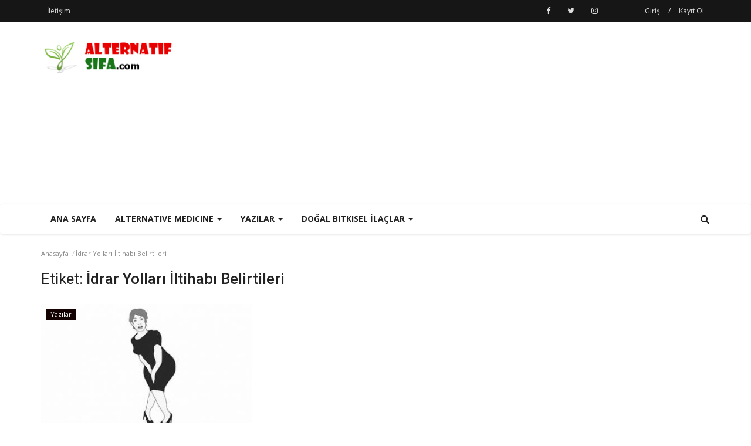

--- FILE ---
content_type: text/html; charset=UTF-8
request_url: https://alternatifsifa.com/tag/idrar-yollari-iltihabi-belirtileri
body_size: 9705
content:

<!DOCTYPE html>
<html lang="en">
<head>
    <meta charset="utf-8">
    <meta http-equiv="X-UA-Compatible" content="IE=edge">
    <meta name="viewport" content="width=device-width, initial-scale=1">
    <title>İdrar Yolları İltihabı Belirtileri - alternatifsifa.com - Bitkisel Şifa</title>
    <meta name="description" content="Etiket: İdrar Yolları İltihabı Belirtileri"/>
    <meta name="keywords" content="Etiket, İdrar Yolları İltihabı Belirtileri"/>
    <meta name="author" content="Codingest"/>
    <meta property="og:locale" content="en_US"/>
    <meta property="og:site_name" content="alternatifsifa.com - Alternatif Tıp"/>
    <meta property="og:type" content="website"/>
    <meta property="og:title" content="İdrar Yolları İltihabı Belirtileri - alternatifsifa.com - Bitkisel Şifa"/>
    <meta property="og:description" content="Etiket: İdrar Yolları İltihabı Belirtileri"/>
    <meta property="og:url" content="https://alternatifsifa.com/"/>
    <meta name="twitter:card" content="summary"/>
    <meta name="twitter:site" content="@alternatifsifa.com - Alternatif Tıp"/>
    <meta name="twitter:title" content="İdrar Yolları İltihabı Belirtileri - alternatifsifa.com - Bitkisel Şifa"/>
    <meta name="twitter:description" content="Etiket: İdrar Yolları İltihabı Belirtileri"/>
    <link rel="shortcut icon" type="image/png" href="https://alternatifsifa.com/uploads/logo/favicon_5d7179bd18b8c.png"/>
    <!-- Font-awesome CSS -->
    <link href="https://alternatifsifa.com/assets/vendor/font-awesome/css/font-awesome.min.css" rel="stylesheet"/>
    <!-- Simple-line-icons CSS -->
    <link href="https://alternatifsifa.com/assets/vendor/simple-line-icons/css/simple-line-icons.css" rel="stylesheet"/>
    <!-- Ionicons CSS -->
    <link href="https://alternatifsifa.com/assets/vendor/ionicons/css/ionicons.min.css" rel="stylesheet"/>
    <!-- Bootstrap CSS -->
    <link rel="stylesheet" href="https://alternatifsifa.com/assets/vendor/bootstrap/css/bootstrap.min.css"/>
    <link href="https://fonts.googleapis.com/css?family=Open+Sans:300,400,600,700&amp;subset=cyrillic-ext,greek-ext,latin-ext,vietnamese" rel="stylesheet">    <link href="https://fonts.googleapis.com/css?family=Roboto:300,400,500,700&amp;subset=cyrillic-ext,greek-ext,latin-ext,vietnamese" rel="stylesheet">        <!-- Owl Carousel -->
    <link href="https://alternatifsifa.com/assets/vendor/owl-carousel/owl.carousel.min.css" rel="stylesheet"/>
    <link href="https://alternatifsifa.com/assets/vendor/owl-carousel/owl.theme.default.min.css" rel="stylesheet"/>
    <!-- iCheck -->
    <link rel="stylesheet" href="https://alternatifsifa.com/assets/vendor/icheck/minimal/grey.css"/>
    <!-- Jquery Confirm CSS -->
    <link href="https://alternatifsifa.com/assets/vendor/jquery-confirm/jquery-confirm.min.css" rel="stylesheet"/>
    <!-- Magnific Popup-->
    <link href="https://alternatifsifa.com/assets/vendor/magnific-popup/magnific-popup.css" rel="stylesheet"/>
    <!-- Style -->
<link href="https://alternatifsifa.com/assets/css/style.min.css" rel="stylesheet"/>
    <!-- Color CSS -->
    <link href="https://alternatifsifa.com/assets/css/colors/amaranth.css" rel="stylesheet"/>
    <!-- Responsive -->
    <link href="https://alternatifsifa.com/assets/css/responsive.min.css" rel="stylesheet"/>
    <!--Include Font Style-->
    <style>
    body {font-family: "Open Sans", Helvetica, Arial, sans-serif  } .font-1,.post-content .post-summary {font-family: "Roboto", Helvetica, Arial, sans-serif}.font-text{font-family: "Verdana","Open Sans", Helvetica, Arial, sans-serif}.h1, .h2, .h3, .h4, .h5, .h6, h1, h2, h3, h4, h5, h6 {font-family: "Roboto", Helvetica, Arial, sans-serif}.section-mid-title .title {font-family: "Roboto", Helvetica, Arial, sans-serif}.section .section-content .title {font-family: "Roboto", Helvetica, Arial, sans-serif}.section .section-head .title {font-family: "Open Sans", Helvetica, Arial, sans-serif}.sidebar-widget .widget-head .title {font-family: "Open Sans", Helvetica, Arial, sans-serif}.post-content .post-text {font-family: "Verdana","Open Sans", Helvetica, Arial, sans-serif}
    .top-bar,.news-ticker-title,.section .section-head .title,.sidebar-widget .widget-head,.section-mid-title .title,.comment-nav-tabs .title, .section .section-head .comment-nav-tabs .active a .title {
        background-color: #161616    }
    .section .section-head,.section-mid-title {
        border-bottom: 2px solid #161616;
    }
</style>    <!-- jQuery -->
    <script src="https://alternatifsifa.com/assets/js/jquery-1.12.4.min.js"></script>
    <!-- HTML5 shim and Respond.js for IE8 support of HTML5 elements and media queries -->
    <!-- WARNING: Respond.js doesn't work if you view the page via file:// -->
    <!--[if lt IE 9]>
    <script src="https://oss.maxcdn.com/html5shiv/3.7.3/html5shiv.min.js"></script>
    <script src="https://oss.maxcdn.com/respond/1.4.2/respond.min.js"></script>
    <![endif]-->
    <!-- Global site tag (gtag.js) - Google Analytics -->
<script async src="https://www.googletagmanager.com/gtag/js?id=UA-147232138-1"></script>
<script>
  window.dataLayer = window.dataLayer || [];
  function gtag(){dataLayer.push(arguments);}
  gtag('js', new Date());

  gtag('config', 'UA-147232138-1');
</script>    <script async src="https://pagead2.googlesyndication.com/pagead/js/adsbygoogle.js"></script>
<script>
  (adsbygoogle = window.adsbygoogle || []).push({
    google_ad_client: "ca-pub-1897145028515849",
    enable_page_level_ads: true
  });
</script>
</head>
<body>

<header id="header">

    <div class="top-bar">
        <div class="container">

            <div class="col-sm-12">
                <div class="row">
                    <ul class="top-menu top-menu-left">
                        <!--Print top menu pages-->
                                                                                                                                                                                                                                                                                                                                                                                                                                                                                                                                                                                                                            <li>
                                    <a href="https://alternatifsifa.com/contact">İletişim </a>
                                </li>
                                                                                                                                                                                                                                                                                                                        
                                            </ul>

                    <ul class="top-menu top-menu-right">
                        <!--Check auth-->
                                                                                    <li class="top-li-auth">
                                    <a href="#" data-toggle="modal"
                                       data-target="#modal-login">Giriş</a>
                                    <span>/</span>
                                    <a href="https://alternatifsifa.com/register">Kayıt Ol</a>
                                </li>
                                                                        </ul>

                    <ul class="top-menu top-menu-social ">
                        <!--Include social media links-->
                        
    <!--if facebook url exists-->
    <li>
        <a class="facebook" href="https://www.facebook.com/alternatifsifablogu"
           target="_blank"><i
                    class="fa fa-facebook"></i></a>
    </li>
    <!--if twitter url exists-->
    <li>
        <a class="twitter" href="https://twitter.com/alternatifsifa2"
           target="_blank"><i
                    class="fa fa-twitter"></i></a>
    </li>
    <!--if google url exists-->
    <!--if pinterest url exists-->
    <!--if instagram url exists-->
    <li>
        <a class="instagram" href="https://www.instagram.com/alternatifsifablogu"
           target="_blank"><i
                    class="fa fa-instagram"></i></a>
    </li>
    <!--if linkedin url exists-->

    <!--if vk url exists-->

    <!--if youtube url exists-->

    <!--if rss active-->
                    </ul>

                </div>
            </div>
        </div><!--/.container-->
    </div><!--/.top-bar-->

    <div class="logo-banner">
        <div class="container">

            <div class="col-sm-12">
                <div class="row">

                    <div class="left">
                        <a href="https://alternatifsifa.com/">
                            <img src="https://alternatifsifa.com/uploads/logo/logo_5d7177c5631e6.png" alt="logo" class="logo">
                        </a>
                    </div>

                    <div class="right">
                        <div class="pull-right">
                            <!--Include banner-->
                            

    
    
        
                            <section class="col-sm-12 col-xs-12 bn-lg ">
                    <div class="row">
                        <script async src="https://pagead2.googlesyndication.com/pagead/js/adsbygoogle.js"></script>
<!-- Yatay görüntülü esnek -->
<ins class="adsbygoogle"
     style="display:block"
     data-ad-client="ca-pub-1897145028515849"
     data-ad-slot="7193851740"
     data-ad-format="auto"
     data-full-width-responsive="true"></ins>
<script>
     (adsbygoogle = window.adsbygoogle || []).push({});
</script>                    </div>
                </section>
            
                            <section class="col-sm-12 col-xs-12 bn-md ">
                    <div class="row">
                        <script async src="https://pagead2.googlesyndication.com/pagead/js/adsbygoogle.js"></script>
<!-- Yatay görüntülü esnek -->
<ins class="adsbygoogle"
     style="display:block"
     data-ad-client="ca-pub-1897145028515849"
     data-ad-slot="7193851740"
     data-ad-format="auto"
     data-full-width-responsive="true"></ins>
<script>
     (adsbygoogle = window.adsbygoogle || []).push({});
</script>                    </div>
                </section>
            
        

                    <section class="col-sm-12 col-xs-12 bn-sm ">
                <div class="row">
                    <script async src="https://pagead2.googlesyndication.com/pagead/js/adsbygoogle.js"></script>
<!-- Yatay görüntülü esnek -->
<ins class="adsbygoogle"
     style="display:block"
     data-ad-client="ca-pub-1897145028515849"
     data-ad-slot="7193851740"
     data-ad-format="auto"
     data-full-width-responsive="true"></ins>
<script>
     (adsbygoogle = window.adsbygoogle || []).push({});
</script>                </div>
            </section>
        
    

                        </div>
                    </div>

                </div>
            </div>

        </div><!--/.container-->
    </div><!--/.top-bar-->

    <nav class="navbar navbar-default main-menu megamenu">
        <div class="container">

            <!-- Collect the nav links, forms, and other content for toggling -->
            <div class="collapse navbar-collapse">
                <div class="row">

                    <ul class="nav navbar-nav">
                                                
                        
                            
                        
                            
                        
                            
                        
                            
                        
                            
                        
                            
                        
                            
                        
                            
                        
                                                            
                                    
                                    

                                                                                    <li class="">
                                                <a href="https://alternatifsifa.com/index">
                                                    Ana Sayfa                                                </a>
                                            </li>
                                        

                                    

                                                                                                                                
                        
                                                            
                                    
                                    
                                                                                    <!--Include mega menu-->
                                            

<li class="dropdown megamenu-fw mega-li-6 ">
    <a href="https://alternatifsifa.com/category/alternative-medicine" class="dropdown-toggle disabled"
       data-toggle="dropdown" role="button" aria-expanded="false">Alternative Medicine        <span class="caret"></span>
    </a>

    <!--Check if has posts-->
            <ul class="dropdown-menu megamenu-content dropdown-top" role="menu" data-mega-ul="6">
            <li>
                <div class="col-sm-12">
                    <div class="row">

                        <div class="sub-menu-right single-sub-menu">
                            <div class="row row-menu-right">

                                
                                    <div class="col-sm-3 menu-post-item">

                                        <div class="post-item-image">
                                            <a href="https://alternatifsifa.com/post/how-to-lose-weight">

                                                                                                
                                                                                                    <img src="https://alternatifsifa.com/uploads/images/image_380x240_5ee9d8db16ce4.jpg" alt="How To Lose Weight" class="img-responsive"/>
                                                                                            </a>
                                        </div>

                                        <h3 class="title">
                                            <a href="https://alternatifsifa.com/post/how-to-lose-weight">
                                                How To Lose Weight
                                            </a>
                                        </h3>
                                        <p class="post-meta">
                                                                                            <a href="https://alternatifsifa.com/profile/admin">Admin</a>
                                                                                                                                                                                                                                <span class="m-r-0"><i class="fa fa-eye"></i>20716</span>
                                                                                    </p>

                                    </div>

                                
                                    <div class="col-sm-3 menu-post-item">

                                        <div class="post-item-image">
                                            <a href="https://alternatifsifa.com/post/how-to-achieve-a-proper-nutrition">

                                                                                                
                                                                                                    <img src="https://alternatifsifa.com/uploads/images/image_380x240_5ee50947b33b6.jpg" alt="How To Achieve A Proper Nutrition" class="img-responsive"/>
                                                                                            </a>
                                        </div>

                                        <h3 class="title">
                                            <a href="https://alternatifsifa.com/post/how-to-achieve-a-proper-nutrition">
                                                How To Achieve A Proper Nutrition
                                            </a>
                                        </h3>
                                        <p class="post-meta">
                                                                                            <a href="https://alternatifsifa.com/profile/admin">Admin</a>
                                                                                                                                                                                                                                <span class="m-r-0"><i class="fa fa-eye"></i>20123</span>
                                                                                    </p>

                                    </div>

                                
                            </div>
                        </div>

                    </div>
                </div>
            </li>
        </ul>
    </li>


                                        
                                    

                                                                                                                                
                        
                            
                        
                            
                        
                            
                        
                            
                        
                                                            
                                    
                                    
                                                                                    <!--Include mega menu-->
                                            

<li class="dropdown megamenu-fw mega-li-2 ">
    <a href="https://alternatifsifa.com/category/yazilar" class="dropdown-toggle disabled"
       data-toggle="dropdown" role="button" aria-expanded="false">Yazılar        <span class="caret"></span>
    </a>

    <!--Check if has posts-->
            <ul class="dropdown-menu megamenu-content dropdown-top" role="menu" data-mega-ul="2">
            <li>
                <div class="col-sm-12">
                    <div class="row">

                        <div class="sub-menu-right single-sub-menu">
                            <div class="row row-menu-right">

                                
                                    <div class="col-sm-3 menu-post-item">

                                        <div class="post-item-image">
                                            <a href="https://alternatifsifa.com/post/olmeden-onceki-bes-pismanlik">

                                                                                                
                                                                                                    <img src="https://alternatifsifa.com/uploads/images/image_380x240_67b94e102188c.jpg" alt="Ölmeden Önceki Beş Pişmanlık" class="img-responsive"/>
                                                                                            </a>
                                        </div>

                                        <h3 class="title">
                                            <a href="https://alternatifsifa.com/post/olmeden-onceki-bes-pismanlik">
                                                Ölmeden Önceki Beş Pişmanlık
                                            </a>
                                        </h3>
                                        <p class="post-meta">
                                                                                            <a href="https://alternatifsifa.com/profile/admin">Admin</a>
                                                                                                                                                                                                                                <span class="m-r-0"><i class="fa fa-eye"></i>3992</span>
                                                                                    </p>

                                    </div>

                                
                                    <div class="col-sm-3 menu-post-item">

                                        <div class="post-item-image">
                                            <a href="https://alternatifsifa.com/post/goz-segirmesi-miyokimi-nedir-miyokimi-neden-olur-miyokimi-tedavisi-nedir">

                                                                                                
                                                                                                    <img src="https://alternatifsifa.com/uploads/images/image_380x240_6797cfbc818e5.jpg" alt="Göz Seğirmesi (Miyokimi) Nedir? Miyokimi Neden Olur? Miyokimi Tedavisi Nedir?" class="img-responsive"/>
                                                                                            </a>
                                        </div>

                                        <h3 class="title">
                                            <a href="https://alternatifsifa.com/post/goz-segirmesi-miyokimi-nedir-miyokimi-neden-olur-miyokimi-tedavisi-nedir">
                                                Göz Seğirmesi (Miyokimi) Nedir? Miyokimi Neden Olur? Miyokimi...
                                            </a>
                                        </h3>
                                        <p class="post-meta">
                                                                                            <a href="https://alternatifsifa.com/profile/admin">Admin</a>
                                                                                                                                                                                                                                <span class="m-r-0"><i class="fa fa-eye"></i>4612</span>
                                                                                    </p>

                                    </div>

                                
                                    <div class="col-sm-3 menu-post-item">

                                        <div class="post-item-image">
                                            <a href="https://alternatifsifa.com/post/sarilmanin-faydalari-nelerdir">

                                                                                                
                                                                                                    <img src="https://alternatifsifa.com/uploads/images/image_380x240_6796018268c30.webp" alt="Sarılmanın Faydaları Nelerdir?" class="img-responsive"/>
                                                                                            </a>
                                        </div>

                                        <h3 class="title">
                                            <a href="https://alternatifsifa.com/post/sarilmanin-faydalari-nelerdir">
                                                Sarılmanın Faydaları Nelerdir?
                                            </a>
                                        </h3>
                                        <p class="post-meta">
                                                                                            <a href="https://alternatifsifa.com/profile/admin">Admin</a>
                                                                                                                                                                                                                                <span class="m-r-0"><i class="fa fa-eye"></i>3851</span>
                                                                                    </p>

                                    </div>

                                
                                    <div class="col-sm-3 menu-post-item">

                                        <div class="post-item-image">
                                            <a href="https://alternatifsifa.com/post/sakinlik-en-buyuk-guctur-sagligin-anahtari-olarak-ic-huzur">

                                                                                                
                                                                                                    <img src="https://alternatifsifa.com/uploads/images/image_380x240_6783a3046d8bf.jpg" alt="Sakinlik En Büyük Güçtür: Sağlığın Anahtarı Olarak İç Huzur" class="img-responsive"/>
                                                                                            </a>
                                        </div>

                                        <h3 class="title">
                                            <a href="https://alternatifsifa.com/post/sakinlik-en-buyuk-guctur-sagligin-anahtari-olarak-ic-huzur">
                                                Sakinlik En Büyük Güçtür: Sağlığın Anahtarı Olarak İç Huzur
                                            </a>
                                        </h3>
                                        <p class="post-meta">
                                                                                            <a href="https://alternatifsifa.com/profile/admin">Admin</a>
                                                                                                                                                                                                                                <span class="m-r-0"><i class="fa fa-eye"></i>4043</span>
                                                                                    </p>

                                    </div>

                                
                                    <div class="col-sm-3 menu-post-item">

                                        <div class="post-item-image">
                                            <a href="https://alternatifsifa.com/post/lokman-hekim-32-hastalik-tespit-etmis-2">

                                                                                                
                                                                                                    <img src="https://alternatifsifa.com/uploads/images/image_380x240_67811f5659b88.webp" alt="Lokman Hekim 32 Hastalık Tespit Etmiş-2" class="img-responsive"/>
                                                                                            </a>
                                        </div>

                                        <h3 class="title">
                                            <a href="https://alternatifsifa.com/post/lokman-hekim-32-hastalik-tespit-etmis-2">
                                                Lokman Hekim 32 Hastalık Tespit Etmiş-2
                                            </a>
                                        </h3>
                                        <p class="post-meta">
                                                                                            <a href="https://alternatifsifa.com/profile/admin">Admin</a>
                                                                                                                                                                                                                                <span class="m-r-0"><i class="fa fa-eye"></i>5457</span>
                                                                                    </p>

                                    </div>

                                
                            </div>
                        </div>

                    </div>
                </div>
            </li>
        </ul>
    </li>


                                        
                                    

                                                                                                                                
                        
                                                            
                                    
                                    
                                                                                    <!--Include mega menu-->
                                            

<li class="dropdown megamenu-fw mega-li-5 ">
    <a href="https://alternatifsifa.com/category/dogal-bitkisel-ilaclar" class="dropdown-toggle disabled"
       data-toggle="dropdown" role="button" aria-expanded="false">Doğal Bitkisel İlaçlar        <span class="caret"></span>
    </a>

    <!--Check if has posts-->
            <ul class="dropdown-menu megamenu-content dropdown-top" role="menu" data-mega-ul="5">
            <li>
                <div class="col-sm-12">
                    <div class="row">

                        <div class="sub-menu-right single-sub-menu">
                            <div class="row row-menu-right">

                                
                                    <div class="col-sm-3 menu-post-item">

                                        <div class="post-item-image">
                                            <a href="https://alternatifsifa.com/post/igdenin-faydalari-nelerdir">

                                                                                                
                                                                                                    <img src="https://alternatifsifa.com/uploads/images/image_380x240_6799294182310.jpg" alt="İğdenin Faydaları Nelerdir?" class="img-responsive"/>
                                                                                            </a>
                                        </div>

                                        <h3 class="title">
                                            <a href="https://alternatifsifa.com/post/igdenin-faydalari-nelerdir">
                                                İğdenin Faydaları Nelerdir?
                                            </a>
                                        </h3>
                                        <p class="post-meta">
                                                                                            <a href="https://alternatifsifa.com/profile/admin">Admin</a>
                                                                                                                                                                                                                                <span class="m-r-0"><i class="fa fa-eye"></i>2598</span>
                                                                                    </p>

                                    </div>

                                
                                    <div class="col-sm-3 menu-post-item">

                                        <div class="post-item-image">
                                            <a href="https://alternatifsifa.com/post/tamarillo-meyvesi-agac-domatesi-faydalari-nelerdir">

                                                                                                
                                                                                                    <img src="https://alternatifsifa.com/uploads/images/image_380x240_678e85d995cf1.avif" alt="Tamarillo Meyvesi (Ağaç Domatesi) Faydaları Nelerdir?" class="img-responsive"/>
                                                                                            </a>
                                        </div>

                                        <h3 class="title">
                                            <a href="https://alternatifsifa.com/post/tamarillo-meyvesi-agac-domatesi-faydalari-nelerdir">
                                                Tamarillo Meyvesi (Ağaç Domatesi) Faydaları Nelerdir?
                                            </a>
                                        </h3>
                                        <p class="post-meta">
                                                                                            <a href="https://alternatifsifa.com/profile/admin">Admin</a>
                                                                                                                                                                                                                                <span class="m-r-0"><i class="fa fa-eye"></i>2985</span>
                                                                                    </p>

                                    </div>

                                
                                    <div class="col-sm-3 menu-post-item">

                                        <div class="post-item-image">
                                            <a href="https://alternatifsifa.com/post/sahmelik-otu-faydalari-nelerdir">

                                                                                                
                                                                                                    <img src="https://alternatifsifa.com/uploads/images/image_380x240_678e83531029b.jpg" alt="Şahmelik Otu Faydaları Nelerdir?" class="img-responsive"/>
                                                                                            </a>
                                        </div>

                                        <h3 class="title">
                                            <a href="https://alternatifsifa.com/post/sahmelik-otu-faydalari-nelerdir">
                                                Şahmelik Otu Faydaları Nelerdir?
                                            </a>
                                        </h3>
                                        <p class="post-meta">
                                                                                            <a href="https://alternatifsifa.com/profile/admin">Admin</a>
                                                                                                                                                                                                                                <span class="m-r-0"><i class="fa fa-eye"></i>4434</span>
                                                                                    </p>

                                    </div>

                                
                                    <div class="col-sm-3 menu-post-item">

                                        <div class="post-item-image">
                                            <a href="https://alternatifsifa.com/post/biberiye-yagi-saca-iyi-gelir-mi">

                                                                                                
                                                                                                    <img src="https://alternatifsifa.com/uploads/images/image_380x240_677fbf3b38228.jpg" alt="Biberiye Yağı Saça İyi Gelir mi?" class="img-responsive"/>
                                                                                            </a>
                                        </div>

                                        <h3 class="title">
                                            <a href="https://alternatifsifa.com/post/biberiye-yagi-saca-iyi-gelir-mi">
                                                Biberiye Yağı Saça İyi Gelir mi?
                                            </a>
                                        </h3>
                                        <p class="post-meta">
                                                                                            <a href="https://alternatifsifa.com/profile/admin">Admin</a>
                                                                                                                                                                                                                                <span class="m-r-0"><i class="fa fa-eye"></i>2536</span>
                                                                                    </p>

                                    </div>

                                
                                    <div class="col-sm-3 menu-post-item">

                                        <div class="post-item-image">
                                            <a href="https://alternatifsifa.com/post/ayi-uzumu-bitkisi-bobrek-sagliginiz-icin-dogal-bir-destek">

                                                                                                
                                                                                                    <img src="https://alternatifsifa.com/uploads/images/image_380x240_677d38ad9df90.webp" alt="Ayı Üzümü Bitkisi: Böbrek Sağlığınız İçin Doğal Bir Destek" class="img-responsive"/>
                                                                                            </a>
                                        </div>

                                        <h3 class="title">
                                            <a href="https://alternatifsifa.com/post/ayi-uzumu-bitkisi-bobrek-sagliginiz-icin-dogal-bir-destek">
                                                Ayı Üzümü Bitkisi: Böbrek Sağlığınız İçin Doğal Bir Destek
                                            </a>
                                        </h3>
                                        <p class="post-meta">
                                                                                            <a href="https://alternatifsifa.com/profile/admin">Admin</a>
                                                                                                                                                                                                                                <span class="m-r-0"><i class="fa fa-eye"></i>2709</span>
                                                                                    </p>

                                    </div>

                                
                            </div>
                        </div>

                    </div>
                </div>
            </li>
        </ul>
    </li>


                                        
                                    

                                                                                                                                
                        
                                            </ul>

                    <ul class="nav navbar-nav navbar-right">
                        <li class="li-search">
                            <a class="search-icon"><i class="fa fa-search"></i></a>
                            <div class="search-form">
                                <form action="https://alternatifsifa.com/search" method="get" accept-charset="utf-8">
                                <input type="text" name="q" maxlength="300" pattern=".*\S+.*"
                                       class="form-control form-input"
                                       placeholder="Arama..." required>
                                <button class="btn btn-default"><i class="fa fa-search"></i></button>
                                </form>                            </div>
                        </li>
                    </ul>

                </div>
            </div><!-- /.navbar-collapse -->
        </div>
    </nav>

    <div class="col-sm-12">
        <div class="row">

            <div class="nav-mobile">

                <div class="logo-cnt">
                    <a href="https://alternatifsifa.com/">
                        <img src="https://alternatifsifa.com/uploads/logo/logo_5d7177c5631e6.png" alt="logo" class="logo">
                    </a>
                </div>

                <div class="mobile-nav-search">
                    <a class="search-icon"><i class="fa fa-search"></i></a>
                    <div class="search-form">
                        <form action="https://alternatifsifa.com/search" method="get" accept-charset="utf-8">
                        <input type="text" name="q" maxlength="300" pattern=".*\S+.*"
                               class="form-control form-input"
                               placeholder="Arama..." required>
                        <button class="btn btn-default"><i class="fa fa-search"></i></button>
                        </form>                    </div>
                </div>

                <span onclick="open_mobile_nav();" class="mobile-menu-icon"><i class="ion-navicon-round"></i> </span>

            </div>
        </div>
    </div>

</header>

<div id="mobile-menu" class="mobile-menu">
    <div class="mobile-menu-inner">
        <p class="text-right p-close-menu">
            <a href="javascript:void(0)" class="closebtn" onclick="close_mobile_nav();"><i
                        class="ion-ios-close-empty"></i></a>
        </p>

        <div class="col-sm-12">
            <div class="row">
                <nav class="navbar">
                    <ul class="nav navbar-nav">

                                                                                                                                                                                                                                                                                                                                                                                                                                                                                    

                                
                                                                    <li>
                                        <a href="https://alternatifsifa.com/index">
                                            Ana Sayfa                                        </a>
                                    </li>
                                

                                                                                

                                
                                                                    <li>
                                        <a href="https://alternatifsifa.com/category/alternative-medicine">
                                            Alternative Medicine                                        </a>
                                    </li>
                                

                                                                                                                                                                                                                                                                                                

                                
                                                                    <li>
                                        <a href="https://alternatifsifa.com/category/yazilar">
                                            Yazılar                                        </a>
                                    </li>
                                

                                                                                

                                
                                                                    <li>
                                        <a href="https://alternatifsifa.com/category/dogal-bitkisel-ilaclar">
                                            Doğal Bitkisel İlaçlar                                        </a>
                                    </li>
                                

                                                    
                        

                        <!--Check auth-->
                                                                                    <li>
                                    <a href="https://alternatifsifa.com/login"
                                       class="close-menu-click">Giriş</a>
                                </li>
                                <li>
                                    <a href="https://alternatifsifa.com/register"
                                       class="close-menu-click">Kayıt Ol</a>
                                </li>
                                                    
                    </ul>
                </nav>
            </div>

            <div class="row">
                <div class="mobile-search">
                    <form action="https://alternatifsifa.com/search" method="get" accept-charset="utf-8">
                    <input type="text" name="q" maxlength="300" pattern=".*\S+.*" class="form-control form-input"
                           placeholder="Arama..." required>
                    <button class="btn btn-default"><i class="fa fa-search"></i></button>
                    </form>                </div>
            </div>

            <div class="row">
                <ul class="mobile-menu-social">
                    <!--Include social media links-->
                    
    <!--if facebook url exists-->
    <li>
        <a class="facebook" href="https://www.facebook.com/alternatifsifablogu"
           target="_blank"><i
                    class="fa fa-facebook"></i></a>
    </li>
    <!--if twitter url exists-->
    <li>
        <a class="twitter" href="https://twitter.com/alternatifsifa2"
           target="_blank"><i
                    class="fa fa-twitter"></i></a>
    </li>
    <!--if google url exists-->
    <!--if pinterest url exists-->
    <!--if instagram url exists-->
    <li>
        <a class="instagram" href="https://www.instagram.com/alternatifsifablogu"
           target="_blank"><i
                    class="fa fa-instagram"></i></a>
    </li>
    <!--if linkedin url exists-->

    <!--if vk url exists-->

    <!--if youtube url exists-->

    <!--if rss active-->
                </ul>
            </div>

        </div>


    </div>

</div>

<!--Include modals-->


    <div class="modal fade auth-modal" id="modal-login" tabindex="-1" role="dialog" aria-labelledby="myModalLabel" aria-hidden="true">
        <div class="modal-dialog modal-sm">
            <div class="modal-content">

                <div id="menu-login" class="tab-pane fade in active">

                    <div class="modal-header">
                        <button type="button" class="close" data-dismiss="modal"><i class="ion-close-round" aria-hidden="true"></i></button>
                        <h4 class="modal-title font-1">Giriş</h4>
                    </div>

                    <div class="modal-body">
                        <div class="auth-box">

                                                            <p>&nbsp;</p>
                            

                            <div class="row row-login-ext">
                                                                                            </div>

                            
                            <!-- include message block -->
                            <div id="result-login"></div>

                            <!-- form start -->
                            <form id="form-login">
                                <div class="form-group has-feedback">
                                    <input type="email" name="email" class="form-control form-input"
                                           placeholder="Email"
                                           value="" required>
                                    <span class="glyphicon glyphicon-envelope form-control-feedback"></span>
                                </div>

                                <div class="form-group has-feedback">
                                    <input type="password" name="password" class="form-control form-input"
                                           placeholder="Şifre"
                                           value="" required>
                                    <span class=" glyphicon glyphicon-lock form-control-feedback"></span>
                                </div>

                                <div class="row">
                                    <div class="col-sm-7 col-xs-7">
                                        <input type="checkbox" id="remember_me" name="remember_me" value="1" class="flat-blue" checked>&nbsp;&nbsp;
                                        <label for="remember_me" class="label-remember">Beni Hatırla</label>
                                    </div>
                                    <div class="col-sm-5 col-xs-5">
                                        <button type="submit" class="btn btn-primary btn-custom pull-right">
                                            Giriş                                        </button>
                                    </div>
                                </div>
                            </form><!-- form end -->

                        </div>
                    </div>

                    <div class="modal-footer">
                        <a href="https://alternatifsifa.com/reset-password" class="link-forget">
                            Şifremi Unuttum?                        </a>
                    </div>
                </div>

            </div>
        </div>
    </div>






<!-- Section: wrapper -->
<div id="wrapper">
    <div class="container">
        <div class="row">

            <!-- breadcrumb -->
            <div class="col-sm-12 page-breadcrumb">
                <ol class="breadcrumb">
                    <li class="breadcrumb-item">
                        <a href="https://alternatifsifa.com/">Anasayfa</a>
                    </li>

                    <li class="breadcrumb-item active">İdrar Yolları İltihabı Belirtileri</li>
                </ol>
            </div>

            <div id="content" class="col-sm-8">
                <div class="row">
                    <div class="col-sm-12">
                        <h1 class="page-title"><span> Etiket:</span>&nbsp;<strong>İdrar Yolları İltihabı Belirtileri</strong></h1>
                    </div>

                                        
                        
                        <!--include post item-->
                        
<!--Check list type-->

    <!--Post row item-->
    <div class="col-sm-6 col-xs-12">
        <div class="post-item">
            
                
                                        <a href="https://alternatifsifa.com/category/yazilar">
                            <label class="category-label" style="background-color: #140101">Yazılar</label>
                        </a>
                    
            
                            <div class="post-item-image">
                    <a href="https://alternatifsifa.com/post/idrar-yollari-enfeksiyonu-ilaclari-nelerdir">

                                                
                        <img src="https://alternatifsifa.com/assets/img/img_bg_mid.jpg" data-src="https://alternatifsifa.com/uploads/images/image_380x240_604779258c2e1.jpg" alt="İdrar Yolları Enfeksiyonu İlaçları Nelerdir?" class="lazy img-responsive post-image"/>

                    </a>
                </div>
            
            <h3 class="title">
                <a href="https://alternatifsifa.com/post/idrar-yollari-enfeksiyonu-ilaclari-nelerdir">
                    İdrar Yolları Enfeksiyonu İlaçları Nelerdir?                </a>
            </h3>

            <p class="post-meta">
                                    <a href="https://alternatifsifa.com/profile/admin">Admin</a>
                                                                                    <span class="m-r-0"><i class="fa fa-eye"></i>20933</span>
                            </p>

            <p class="description">
                Şifalı bitkilerle tedavi edilebilen üriner sistem bozuklukları arasında idrar enfeksiyonları...            </p>
        </div>
    </div>



                        
                                            
                    

    
    
        
                            <section class="col-sm-12 col-xs-12 bn-lg ">
                    <div class="row">
                        <script async src="https://pagead2.googlesyndication.com/pagead/js/adsbygoogle.js"></script>
<!-- Yatay görüntülü esnek -->
<ins class="adsbygoogle"
     style="display:block"
     data-ad-client="ca-pub-1897145028515849"
     data-ad-slot="7193851740"
     data-ad-format="auto"
     data-full-width-responsive="true"></ins>
<script>
     (adsbygoogle = window.adsbygoogle || []).push({});
</script>                    </div>
                </section>
            
                            <section class="col-sm-12 col-xs-12 bn-md ">
                    <div class="row">
                        <script async src="https://pagead2.googlesyndication.com/pagead/js/adsbygoogle.js"></script>
<!-- Yatay görüntülü esnek -->
<ins class="adsbygoogle"
     style="display:block"
     data-ad-client="ca-pub-1897145028515849"
     data-ad-slot="7193851740"
     data-ad-format="auto"
     data-full-width-responsive="true"></ins>
<script>
     (adsbygoogle = window.adsbygoogle || []).push({});
</script>                    </div>
                </section>
            
        

                    <section class="col-sm-12 col-xs-12 bn-sm ">
                <div class="row">
                    <script async src="https://pagead2.googlesyndication.com/pagead/js/adsbygoogle.js"></script>
<!-- Yatay görüntülü esnek -->
<ins class="adsbygoogle"
     style="display:block"
     data-ad-client="ca-pub-1897145028515849"
     data-ad-slot="7193851740"
     data-ad-format="auto"
     data-full-width-responsive="true"></ins>
<script>
     (adsbygoogle = window.adsbygoogle || []).push({});
</script>                </div>
            </section>
        
    


                    <!-- Pagination -->
                    <div class="col-sm-12 col-xs-12">
                                            </div>
                </div>
            </div>


            <div id="sidebar" class="col-sm-4">
                <!--include sidebar -->
                


    
    
        
                            <div class="col-sm-12 col-xs-12 bn-lg-sidebar p-b-30">
                    <div class="row">
                        <script async src="https://pagead2.googlesyndication.com/pagead/js/adsbygoogle.js"></script>
<!-- Yatay görüntülü esnek -->
<ins class="adsbygoogle"
     style="display:block"
     data-ad-client="ca-pub-1897145028515849"
     data-ad-slot="7193851740"
     data-ad-format="auto"
     data-full-width-responsive="true"></ins>
<script>
     (adsbygoogle = window.adsbygoogle || []).push({});
</script>                    </div>
                </div>
            
        

                    <section class="col-sm-12 col-xs-12 bn-sm p-b-30">
                <div class="row">
                    <script async src="https://pagead2.googlesyndication.com/pagead/js/adsbygoogle.js"></script>
<!-- Yatay görüntülü esnek -->
<ins class="adsbygoogle"
     style="display:block"
     data-ad-client="ca-pub-1897145028515849"
     data-ad-slot="7193851740"
     data-ad-format="auto"
     data-full-width-responsive="true"></ins>
<script>
     (adsbygoogle = window.adsbygoogle || []).push({});
</script>                </div>
            </section>
        
    



    
        
            <div class="row">
                <div class="col-sm-12">
                    <!--Include Widget Popular Posts-->
                    
<!--Widget: Popular Posts-->
<div class="sidebar-widget">
    <div class="widget-head">
        <h4 class="title">Popüler Yazılar</h4>
    </div>
    <div class="widget-body">
        <ul class="popular-posts">

            <!--Print Popular Posts-->
                            <li>
                    
<!--Post item small-->
<div class="post-item-small">
            <div class="left">
            <a href="https://alternatifsifa.com/post/udi-hindi-bitkisi-ve-yaginin-faydalari-nelerdir">

                                
                <img src="https://alternatifsifa.com/assets/img/img_bg_sm.jpg" data-src="https://alternatifsifa.com/uploads/images/image_140x98_5f4fe9460dd99.jpg" alt="Udi Hindi  ve Udi Hindi Yağının Faydaları Nelerdir? Udi Hindi Nasıl Tüketilir?" class="lazy img-responsive"/>
            </a>
        </div>
    
    <div class="right ">
        <h3 class="title">
            <a href="https://alternatifsifa.com/post/udi-hindi-bitkisi-ve-yaginin-faydalari-nelerdir">
                Udi Hindi ve Udi Hindi Yağının Faydaları Nelerdir? Udi...            </a>
        </h3>
        <p class="small-post-meta">
                            <a href="https://alternatifsifa.com/profile/admin">Admin</a>
                                                                <span class="m-r-0"><i class="fa fa-eye"></i>277256</span>
                    </p>

    </div>
</div>                </li>
                            <li>
                    
<!--Post item small-->
<div class="post-item-small">
            <div class="left">
            <a href="https://alternatifsifa.com/post/aidin-salih-kan-grubuna-gore-beslenme">

                                
                <img src="https://alternatifsifa.com/assets/img/img_bg_sm.jpg" data-src="https://alternatifsifa.com/uploads/images/image_140x98_5ed0b4ee37f3d.jpg" alt="Aidin SALİH Kan Grubuna Göre Beslenme " class="lazy img-responsive"/>
            </a>
        </div>
    
    <div class="right ">
        <h3 class="title">
            <a href="https://alternatifsifa.com/post/aidin-salih-kan-grubuna-gore-beslenme">
                Aidin SALİH Kan Grubuna Göre Beslenme             </a>
        </h3>
        <p class="small-post-meta">
                            <a href="https://alternatifsifa.com/profile/admin">Admin</a>
                                                                <span class="m-r-0"><i class="fa fa-eye"></i>275042</span>
                    </p>

    </div>
</div>                </li>
                            <li>
                    
<!--Post item small-->
<div class="post-item-small">
            <div class="left">
            <a href="https://alternatifsifa.com/post/kan-gruplarina-gore-beslenme-5-0-kan-grubu">

                                
                <img src="https://alternatifsifa.com/assets/img/img_bg_sm.jpg" data-src="https://alternatifsifa.com/uploads/images/image_140x98_5df51cf728f99.jpg" alt="0 Kan Grubuna Göre Beslenme ( Kan Gruplarına Göre Beslenme-5 ) " class="lazy img-responsive"/>
            </a>
        </div>
    
    <div class="right ">
        <h3 class="title">
            <a href="https://alternatifsifa.com/post/kan-gruplarina-gore-beslenme-5-0-kan-grubu">
                0 Kan Grubuna Göre Beslenme ( Kan Gruplarına Göre Beslenme-5...            </a>
        </h3>
        <p class="small-post-meta">
                            <a href="https://alternatifsifa.com/profile/admin">Admin</a>
                                                                <span class="m-r-0"><i class="fa fa-eye"></i>167789</span>
                    </p>

    </div>
</div>                </li>
                            <li>
                    
<!--Post item small-->
<div class="post-item-small">
            <div class="left">
            <a href="https://alternatifsifa.com/post/dr.-aidin-salihin-aclik-tedavisi-1-gunluk-3-gunluk-su-orucu-sifa-orucu">

                                
                <img src="https://alternatifsifa.com/assets/img/img_bg_sm.jpg" data-src="https://alternatifsifa.com/uploads/images/image_140x98_5ee4cb1497ec7.jpg" alt="Dr. Aidin SALİH&#039;in Açlık Tedavisi 1 Günlük 3 Günlük Su Orucu ( Şifâ Orucu)" class="lazy img-responsive"/>
            </a>
        </div>
    
    <div class="right ">
        <h3 class="title">
            <a href="https://alternatifsifa.com/post/dr.-aidin-salihin-aclik-tedavisi-1-gunluk-3-gunluk-su-orucu-sifa-orucu">
                Dr. Aidin SALİH&#039;in Açlık Tedavisi 1 Günlük 3 Günlük Su...            </a>
        </h3>
        <p class="small-post-meta">
                            <a href="https://alternatifsifa.com/profile/admin">Admin</a>
                                                                <span class="m-r-0"><i class="fa fa-eye"></i>135653</span>
                    </p>

    </div>
</div>                </li>
                            <li>
                    
<!--Post item small-->
<div class="post-item-small">
            <div class="left">
            <a href="https://alternatifsifa.com/post/kan-gruplarina-gore-beslenme-6-a-kan-grubu">

                                
                <img src="https://alternatifsifa.com/assets/img/img_bg_sm.jpg" data-src="https://alternatifsifa.com/uploads/images/image_140x98_5df888433abdc.jpg" alt=" A Kan Grubuna Göre Beslenme ( Kan Gruplarına Göre Beslenme-6 )" class="lazy img-responsive"/>
            </a>
        </div>
    
    <div class="right ">
        <h3 class="title">
            <a href="https://alternatifsifa.com/post/kan-gruplarina-gore-beslenme-6-a-kan-grubu">
                A Kan Grubuna Göre Beslenme ( Kan Gruplarına Göre Beslenme-6...            </a>
        </h3>
        <p class="small-post-meta">
                            <a href="https://alternatifsifa.com/profile/admin">Admin</a>
                                                                <span class="m-r-0"><i class="fa fa-eye"></i>125391</span>
                    </p>

    </div>
</div>                </li>
            
        </ul>
    </div>
</div>                </div>
            </div>

        

        

        
        
        
        
    

    
        

        
            <div class="row">
                <div class="col-sm-12">
                    <!--Include Widget Our Picks-->
                    
<!--Widget: Recommended Posts-->
<div class="sidebar-widget">
    <div class="widget-head">
        <h4 class="title">Tavsiye Edilen Yazılar</h4>
    </div>
    <div class="widget-body">
        <ul class="recommended-posts">


            <!--Print Picked Posts-->
                        
                
                                    <li class="recommended-posts-first">

                        <div class="post-item-image">
                            <a href="https://alternatifsifa.com/post/sarimsagin-faydalari-nelerdir">

                                                                
                                <img src="https://alternatifsifa.com/assets/img/img_bg_mid.jpg" data-src="https://alternatifsifa.com/uploads/images/image_380x240_5d80a0e71a500.jpg" alt="Sarımsağın Faydaları Nelerdir?" class="lazy img-responsive"/>
                                <div class="overlay"></div>
                            </a>
                        </div>

                        <div class="caption">
                            <a href="https://alternatifsifa.com/category/dogal-bitkisel-ilaclar">
                                <label class="category-label"
                                       style="background-color: #5e2727">Doğal Bitkisel İlaçlar</label>
                            </a>
                            <h3 class="title">
                                <a href="https://alternatifsifa.com/post/sarimsagin-faydalari-nelerdir">
                                    Sarımsağın Faydaları Nelerdir?                                </a>
                            </h3>

                            <p class="small-post-meta">
                                                                    <a href="https://alternatifsifa.com/profile/admin">Admin</a>
                                                                                                                                                                    <span class="m-r-0"><i class="fa fa-eye"></i>35181</span>
                                                            </p>

                        </div>
                    </li>
                
                            
                
                
                    <li>
                        
<!--Post item small-->
<div class="post-item-small">
            <div class="left">
            <a href="https://alternatifsifa.com/post/bas-agrisina-ne-iyi-gelir-bas-agrisinin-dogal-cozumleri">

                                
                <img src="https://alternatifsifa.com/assets/img/img_bg_sm.jpg" data-src="https://alternatifsifa.com/uploads/images/image_140x98_5e2acf9eb6f4e.jpg" alt="Baş Ağrısına Ne İyi Gelir? Baş Ağrısının Doğal Çözümleri!" class="lazy img-responsive"/>
            </a>
        </div>
    
    <div class="right ">
        <h3 class="title">
            <a href="https://alternatifsifa.com/post/bas-agrisina-ne-iyi-gelir-bas-agrisinin-dogal-cozumleri">
                Baş Ağrısına Ne İyi Gelir? Baş Ağrısının Doğal Çözümleri!            </a>
        </h3>
        <p class="small-post-meta">
                            <a href="https://alternatifsifa.com/profile/admin">Admin</a>
                                                                <span class="m-r-0"><i class="fa fa-eye"></i>40334</span>
                    </p>

    </div>
</div>                    </li>
                
                            
                
                
                    <li>
                        
<!--Post item small-->
<div class="post-item-small">
            <div class="left">
            <a href="https://alternatifsifa.com/post/siskinlik-nedenleri">

                                
                <img src="https://alternatifsifa.com/assets/img/img_bg_sm.jpg" data-src="https://alternatifsifa.com/uploads/images/image_140x98_5e28bad2787f0.jpg" alt="Şişkinlik Nedenleri!" class="lazy img-responsive"/>
            </a>
        </div>
    
    <div class="right ">
        <h3 class="title">
            <a href="https://alternatifsifa.com/post/siskinlik-nedenleri">
                Şişkinlik Nedenleri!            </a>
        </h3>
        <p class="small-post-meta">
                            <a href="https://alternatifsifa.com/profile/admin">Admin</a>
                                                                <span class="m-r-0"><i class="fa fa-eye"></i>41415</span>
                    </p>

    </div>
</div>                    </li>
                
                            
                
                
                    <li>
                        
<!--Post item small-->
<div class="post-item-small">
            <div class="left">
            <a href="https://alternatifsifa.com/post/yuksek-tansiyon-hipertansiyon-nedir-yuksek-tansiyon-bitkisel-nasil-dusurulur">

                                
                <img src="https://alternatifsifa.com/assets/img/img_bg_sm.jpg" data-src="https://alternatifsifa.com/uploads/images/image_140x98_5e09d84660661.jpg" alt="Yüksek Tansiyon ( Hipertansiyon) Nedir?  Yüksek Tansiyon Bitkisel Nasıl Düşürülür?" class="lazy img-responsive"/>
            </a>
        </div>
    
    <div class="right ">
        <h3 class="title">
            <a href="https://alternatifsifa.com/post/yuksek-tansiyon-hipertansiyon-nedir-yuksek-tansiyon-bitkisel-nasil-dusurulur">
                Yüksek Tansiyon ( Hipertansiyon) Nedir? Yüksek Tansiyon...            </a>
        </h3>
        <p class="small-post-meta">
                            <a href="https://alternatifsifa.com/profile/admin">Admin</a>
                                                                <span class="m-r-0"><i class="fa fa-eye"></i>52365</span>
                    </p>

    </div>
</div>                    </li>
                
                            
                
                
                    <li>
                        
<!--Post item small-->
<div class="post-item-small">
            <div class="left">
            <a href="https://alternatifsifa.com/post/ruhsal-hastaliklar">

                                
                <img src="https://alternatifsifa.com/assets/img/img_bg_sm.jpg" data-src="https://alternatifsifa.com/uploads/images/image_140x98_5db9a35eb6861.jpg" alt="Ruhsal Hastalıklar" class="lazy img-responsive"/>
            </a>
        </div>
    
    <div class="right ">
        <h3 class="title">
            <a href="https://alternatifsifa.com/post/ruhsal-hastaliklar">
                Ruhsal Hastalıklar            </a>
        </h3>
        <p class="small-post-meta">
                            <a href="https://alternatifsifa.com/profile/admin">Admin</a>
                                                                <span class="m-r-0"><i class="fa fa-eye"></i>47495</span>
                    </p>

    </div>
</div>                    </li>
                
                            
        </ul>
    </div>
</div>                </div>
            </div>

        

        
        
        
        
    

    

    
        

        

        
        
        
        
    

    
        

        

        
        
            <div class="row">
                <div class="col-sm-12">
                    <!--Include Widget Tags-->
                    
<!--Widget: Tags-->
<div class="sidebar-widget">
    <div class="widget-head">
        <h4 class="title">Etiketler</h4>
    </div>
    <div class="widget-body">
        <ul class="tag-list">
            <!--List tags-->
                            <li>
                    <a href="https://alternatifsifa.com/tag/argan-yagi-ne-ise-yarar">
                        Argan Yağı Ne İşe Yarar?                    </a>
                </li>
                            <li>
                    <a href="https://alternatifsifa.com/tag/dikkat-eksikligi-nedir">
                        Dikkat Eksikliği Nedir?                    </a>
                </li>
                            <li>
                    <a href="https://alternatifsifa.com/tag/kadinlarda-kalp-hastaliklari-ne-zaman-baslar">
                        Kadınlarda Kalp Hastalıkları Ne Zaman Başlar?                    </a>
                </li>
                            <li>
                    <a href="https://alternatifsifa.com/tag/cam-yapragi">
                        Çam Yaprağı                    </a>
                </li>
                            <li>
                    <a href="https://alternatifsifa.com/tag/ucgun">
                        Uçgun                    </a>
                </li>
                            <li>
                    <a href="https://alternatifsifa.com/tag/bogurtlen-yapragi">
                        Böğürtlen Yaprağı                    </a>
                </li>
                            <li>
                    <a href="https://alternatifsifa.com/tag/karaciger-temizligi">
                        Karaciğer Temizliği                    </a>
                </li>
                            <li>
                    <a href="https://alternatifsifa.com/tag/hindistan-cevizi">
                        Hindistan Cevizi                    </a>
                </li>
                            <li>
                    <a href="https://alternatifsifa.com/tag/kalp-hastaliklari-corona">
                        Kalp Hastalıkları Corona                    </a>
                </li>
                            <li>
                    <a href="https://alternatifsifa.com/tag/a-kan-grubu-et">
                        A Kan Grubu Et                    </a>
                </li>
                            <li>
                    <a href="https://alternatifsifa.com/tag/normal-dogum-mu-sezeryan-mi">
                        Normal Doğum mu Sezeryan mı                    </a>
                </li>
                            <li>
                    <a href="https://alternatifsifa.com/tag/alerjik-astima-ne-iyi-gelir">
                        Alerjik Astıma Ne İyi Gelir?                    </a>
                </li>
                            <li>
                    <a href="https://alternatifsifa.com/tag/terleme-aidin-salih">
                        Terleme Aidin SALİH                    </a>
                </li>
                            <li>
                    <a href="https://alternatifsifa.com/tag/asure-nedir">
                        Aşure Nedir?                    </a>
                </li>
                            <li>
                    <a href="https://alternatifsifa.com/tag/goz-hastaliklari">
                        Göz Hastalıkları                    </a>
                </li>
            
        </ul>
    </div>
</div>                </div>
            </div>

        
        
        
    

    

    <!--Include banner-->


    
    
        
                            <div class="col-sm-12 col-xs-12 bn-lg-sidebar ">
                    <div class="row">
                        <script async src="https://pagead2.googlesyndication.com/pagead/js/adsbygoogle.js"></script>
<!-- Yatay görüntülü esnek -->
<ins class="adsbygoogle"
     style="display:block"
     data-ad-client="ca-pub-1897145028515849"
     data-ad-slot="7193851740"
     data-ad-format="auto"
     data-full-width-responsive="true"></ins>
<script>
     (adsbygoogle = window.adsbygoogle || []).push({});
</script>                    </div>
                </div>
            
        

                    <section class="col-sm-12 col-xs-12 bn-sm ">
                <div class="row">
                    <script async src="https://pagead2.googlesyndication.com/pagead/js/adsbygoogle.js"></script>
<!-- Yatay görüntülü esnek -->
<ins class="adsbygoogle"
     style="display:block"
     data-ad-client="ca-pub-1897145028515849"
     data-ad-slot="7193851740"
     data-ad-format="auto"
     data-full-width-responsive="true"></ins>
<script>
     (adsbygoogle = window.adsbygoogle || []).push({});
</script>                </div>
            </section>
        
    


            </div>
        </div>
    </div>


</div>
<!-- /.Section: wrapper -->
<!-- Start Footer Section -->
<footer id="footer">

    <div class="container">
        <div class="row footer-widgets">

            <!-- footer widget about-->
            <div class="col-sm-4 col-xs-12">
                <div class="footer-widget f-widget-about">
                    <div class="col-sm-12">
                        <div class="row">
                            <p class="footer-logo">
                                <img src="https://alternatifsifa.com/uploads/logo/logo_5d7178dcb7f1e.png" alt="logo" class="logo">
                            </p>
                            <p>
                                Alternatif Şifa Bloğu                            </p>				
                        </div>
                    </div>
                </div>
            </div><!-- /.col-sm-4 -->


            <!-- footer widget random posts-->
            <div class="col-sm-4 col-xs-12">
                <!--Include footer random posts partial-->
                
<!--Partial: Footer Random Posts-->
<div class="footer-widget f-widget-random">
    <div class="col-sm-12">
        <div class="row">
            <h4 class="title">Rastgele Yazılar</h4>
            <div class="title-line"></div>
            <ul class="f-random-list">

                <!--List random posts-->
                                    <li>
                                                    <div class="list-left">

                                                                
                                <a href="https://alternatifsifa.com/post/kirazin-faydalari-nelerdir">
                                                                            <img src="" data-src="https://alternatifsifa.com/uploads/images/image_140x98_5ed5fba2e9166.jpg" alt="Kirazın Faydaları Nelerdir? " class="lazy"/>
                                                                    </a>
                            </div>
                        
                        <div class="list-right ">
                            <h5 class="title">
                                <a href="https://alternatifsifa.com/post/kirazin-faydalari-nelerdir">
                                    Kirazın Faydaları Nelerdir?                                 </a>
                            </h5>
                        </div>

                    </li>
                                    <li>
                                                    <div class="list-left">

                                                                
                                <a href="https://alternatifsifa.com/post/kolajen-nedir-kolajen-ne-ise-yarar">
                                                                            <img src="" data-src="https://alternatifsifa.com/uploads/images/image_140x98_60c097a90dde1.jpg" alt="Kolajen Nedir?  Kolajen Ne İşe Yarar?" class="lazy"/>
                                                                    </a>
                            </div>
                        
                        <div class="list-right ">
                            <h5 class="title">
                                <a href="https://alternatifsifa.com/post/kolajen-nedir-kolajen-ne-ise-yarar">
                                    Kolajen Nedir?  Kolajen Ne İşe Yarar?                                </a>
                            </h5>
                        </div>

                    </li>
                                    <li>
                                                    <div class="list-left">

                                                                
                                <a href="https://alternatifsifa.com/post/lenfoma-nedir-belirtileri-nelerdir">
                                                                            <img src="" data-src="https://alternatifsifa.com/uploads/images/image_140x98_618d69ebd2b03.jpg" alt="Lenfoma Nedir? Belirtileri Nelerdir?" class="lazy"/>
                                                                    </a>
                            </div>
                        
                        <div class="list-right ">
                            <h5 class="title">
                                <a href="https://alternatifsifa.com/post/lenfoma-nedir-belirtileri-nelerdir">
                                    Lenfoma Nedir? Belirtileri Nelerdir?                                </a>
                            </h5>
                        </div>

                    </li>
                
            </ul>
        </div>
    </div>
</div>
            </div><!-- /.col-sm-4 -->


            <!-- footer widget follow us-->
            <div class="col-sm-4 col-xs-12">
                <div class="col-sm-12 footer-widget f-widget-follow">
                    <div class="row">
                        <h4 class="title">Sosyal Medya</h4>
                        <ul>
                            <!--Include social media links-->
                            
    <!--if facebook url exists-->
    <li>
        <a class="facebook" href="https://www.facebook.com/alternatifsifablogu"
           target="_blank"><i
                    class="fa fa-facebook"></i></a>
    </li>
    <!--if twitter url exists-->
    <li>
        <a class="twitter" href="https://twitter.com/alternatifsifa2"
           target="_blank"><i
                    class="fa fa-twitter"></i></a>
    </li>
    <!--if google url exists-->
    <!--if pinterest url exists-->
    <!--if instagram url exists-->
    <li>
        <a class="instagram" href="https://www.instagram.com/alternatifsifablogu"
           target="_blank"><i
                    class="fa fa-instagram"></i></a>
    </li>
    <!--if linkedin url exists-->

    <!--if vk url exists-->

    <!--if youtube url exists-->

    <!--if rss active-->
                        </ul>
                    </div>
                </div>

                <!-- newsletter -->
                <div class="newsletter col-sm-12">
                    <div class="row">
                        <p>İlginç şeyleri ve güncellemeleri almak için abone olun!</p>

                        <form action="https://alternatifsifa.com/home/add_to_newsletter" method="post" accept-charset="utf-8">
<input type="hidden" name="varient_csrf_token" value="e1eee8c5f52e8683250c8a619c2c379f" />                                                                                                                 
                        <input type="email" name="email" maxlength="199"
                               placeholder="Email" required>

                        <input type="submit" value="Gönder" class="newsletter-button">
                        </form>
                    </div>
                    <div class="row">
                        <p id="newsletter">
                                                    </p>
                    </div>
                </div>
            </div>
            <!-- .col-md-3 -->
        </div>
        <!-- .row -->


        <!-- Copyright -->
        <div class="footer-bottom">
            <div class="row">
                <div class="col-md-12">
                    <div class="footer-bottom-left">
                        <p>©alternatifsifa.com Tüm Hakları Saklıdır</p>
                    </div>

                    <div class="footer-bottom-right">
                        <ul class="nav-footer">
                                                                                                                                                                                                                                                                                                                                                                                                                                                                                                                                    <li>
                                        <a href="https://alternatifsifa.com/user-agreement">Uyarılar, Yasal Bilgilendirme </a>
                                    </li>
                                                                                                                                                                                                                                                                                                                                                                                                                                                                                                                                                                                    </ul>
                    </div>
                </div>
            </div>
            <!-- .row -->
        </div>
    </div>
</footer>
<!-- End Footer Section -->

<script>
    var base_url = 'https://alternatifsifa.com/';
    var csfr_token_name = 'varient_csrf_token';
    var csfr_cookie_name = 'varient_csrf_cookie';
</script>

<canvas id="canvasC" width="200" height="50"></canvas>
<canvas id="canvasCc" width="200" height="50"></canvas>


<!-- Scroll Up Link -->
<a href="#" class="scrollup"><i class="fa fa-angle-up"></i></a>

<!-- Bootstrap -->
<script src="https://alternatifsifa.com/assets/vendor/bootstrap/js/bootstrap.min.js"></script>

<!-- Owl-carousel -->
<script src="https://alternatifsifa.com/assets/vendor/owl-carousel/owl.carousel.min.js"></script>

<!--News Ticker-->
<script src="https://alternatifsifa.com/assets/vendor/news-ticker/jquery.easy-ticker.min.js"></script>

<!-- Lazy Load js -->
<script src="https://alternatifsifa.com/assets/vendor/lazy/jquery.lazy.min.js"></script>

<!-- iCheck js -->
<script src="https://alternatifsifa.com/assets/vendor/icheck/icheck.min.js"></script>

<!-- Jquery Confirm -->
<script src="https://alternatifsifa.com/assets/vendor/jquery-confirm/jquery-confirm.min.js"></script>

<!-- Cookie-->
<script src="https://alternatifsifa.com/assets/js/jquery.cookie.js"></script>

<!-- Gallery -->
<script src="https://alternatifsifa.com/assets/vendor/masonry-filter/imagesloaded.min.js"></script>
<script src="https://alternatifsifa.com/assets/vendor/masonry-filter/masonry-3.1.4.min.js"></script>
<script src="https://alternatifsifa.com/assets/vendor/masonry-filter/masonry.filter.js"></script>

<!-- Magnific Popup-->
<script src="https://alternatifsifa.com/assets/vendor/magnific-popup/jquery.magnific-popup.min.js"></script>




<!-- Script -->
<script src="https://alternatifsifa.com/assets/js/script.min.js"></script>

</body>
</html>

--- FILE ---
content_type: text/html; charset=utf-8
request_url: https://www.google.com/recaptcha/api2/aframe
body_size: 266
content:
<!DOCTYPE HTML><html><head><meta http-equiv="content-type" content="text/html; charset=UTF-8"></head><body><script nonce="mpiLl-bwwXTxFNhxk_Ylqg">/** Anti-fraud and anti-abuse applications only. See google.com/recaptcha */ try{var clients={'sodar':'https://pagead2.googlesyndication.com/pagead/sodar?'};window.addEventListener("message",function(a){try{if(a.source===window.parent){var b=JSON.parse(a.data);var c=clients[b['id']];if(c){var d=document.createElement('img');d.src=c+b['params']+'&rc='+(localStorage.getItem("rc::a")?sessionStorage.getItem("rc::b"):"");window.document.body.appendChild(d);sessionStorage.setItem("rc::e",parseInt(sessionStorage.getItem("rc::e")||0)+1);localStorage.setItem("rc::h",'1770127649064');}}}catch(b){}});window.parent.postMessage("_grecaptcha_ready", "*");}catch(b){}</script></body></html>

--- FILE ---
content_type: text/css
request_url: https://alternatifsifa.com/assets/css/colors/amaranth.css
body_size: 925
content:
/*

Template Color CSS File

Color code: #e91e63

Author: Codingest
Template Name: Varient

*/


/*a tag*/
a:hover {
    color: #e91e63;
}

a:focus, a:active {
    color: #e91e63;
}

/*navigation*/
.navbar-toggle {
    background-color: #e91e63 !important;
}

.navbar-inverse .navbar-toggle {
    border-color: #e91e63 !important;
}

.navbar-default .navbar-nav > .active > a::after, .navbar-default .navbar-nav > li > a:hover:after {
    background-color: #e91e63;
}

/*button color style*/
.btn-custom {
    background-color: #e91e63;
    border-color: #e91e63;
}

.btn-custom:hover {
    background-color: #cc1b57 !important;
    border-color: #cc1b57 !important;
}

.btn-custom:focus {
    background-color: #cc1b57 !important;
    border-color: #cc1b57 !important;
}

.btn-custom:active {
    background-color: #cc1b57 !important;
    border-color: #cc1b57 !important;
}

::selection {
    background: #e91e63 !important; /* WebKit/Blink Browsers */
    color: #fff;
}

::-moz-selection {
    background: #e91e63 !important; /* Gecko Browsers */
    color: #fff;
}

/*navbar color style*/
.navbar-inverse .navbar-nav .active a::after {
    background-color: #e91e63;
}

.navbar-inverse .navbar-nav > li > a:hover {
    color: #e91e63;
}

.navbar-inverse .navbar-nav > .active > a,
.navbar-inverse .navbar-nav > .active > a:hover,
.navbar-inverse .navbar-nav > .active > a:focus,
.navbar-inverse .navbar-nav > .open > a,
.navbar-inverse .navbar-nav > .open > a:hover,
.navbar-inverse .navbar-nav > .open > a:focus {
    color: #e91e63 !important;
    background-color: transparent;
}

.navbar-inverse .navbar-nav > li > a:focus, .navbar-inverse .navbar-nav > li > a:hover {
    background-color: transparent;
    color: #e91e63;
}

.navbar-inverse .navbar-nav .dropdown-menu > li:hover > a,
.navbar-inverse .navbar-nav .dropdown-menu > li:focus > a,
.navbar-inverse .navbar-nav .dropdown-menu > li.active > a {
    color: #e91e63;
}

.navbar-inverse .navbar-nav .open .dropdown-menu > li > a:focus, .navbar-inverse .navbar-nav .open .dropdown-menu > li > a:hover {
    color: #e91e63;
}

.form-input:focus {
    border-color: #e91e63;
    outline: 0 none;
}

.post-content .post-tags .tag-list li a:hover {
    border-color: #e91e63;
    background-color: #e91e63;
}

/*Comments*/
.comments .comments-title {
    border-bottom: 2px solid #e91e63;
}

.comment-lists li .btn-comment-reply {
    color: #e91e63;
}

.comment-lists li .btn-comment-like {
    color: #e91e63;
}

.comment-loader-container .loader {
    border-top: 5px solid #e91e63;
}

.sub-comment-loader-container .loader {
    border-top: 5px solid #e91e63;
}

.f-random-list li .title a:hover {
    color: #e91e63;
}

.leave-reply .form-control:focus {
    border-color: #e91e63;
}

.page-contact .form-control:focus {
    border-color: #e91e63;
}

.link-forget {
    color: #e91e63;
}

.captcha-refresh {
    color: #e91e63;
}

.newsletter .newsletter-button {
    background-color: #e91e63;
    border: 1px solid #e91e63;
}

.newsletter .newsletter-button:hover {
    background-color: #cc1b57;
    border: 1px solid #cc1b57;
}

.nav-footer li a:hover {
    color: #e91e63;
}

.video-label {
    background: #e91e63;
}

.post-author-meta a:hover {
    color: #e91e63 !important;
}

.post-next-prev p span {
    color: #e91e63;
}

.filters .active::after {
    background: #e91e63;
}

.filters .btn:focus:after, .filters .btn:hover:after, .filters .btn:active:after {
    background: #e91e63;
}

.pagination .active a {
    border: 1px solid #e91e63 !important;
    background-color: #e91e63 !important;
    color: #fff !important;
}

.pagination li a:hover, .pagination li a:focus, .pagination li a:active {
    background-color: #e91e63;
    border: 1px solid #e91e63;
}

.search-form {
    border-top: 3px solid #e91e63;
}

.search-form button {
    background-color: #e91e63 !important;
}

.sidebar-widget .tag-list li a:hover {
    background-color: #e91e63;
}

.mobile-menu-social li a:hover, .mobile-menu-social li a:focus {
    color: #e91e63;
}

.comment-error {
    border-color: #e91e63 !important;
}
.dropdown-more {
    border-top: 3px solid #e91e63;
}
.btn-load-more:hover {
    color: #e91e63;
}
.spinner > div {
    background-color: #e91e63;
}